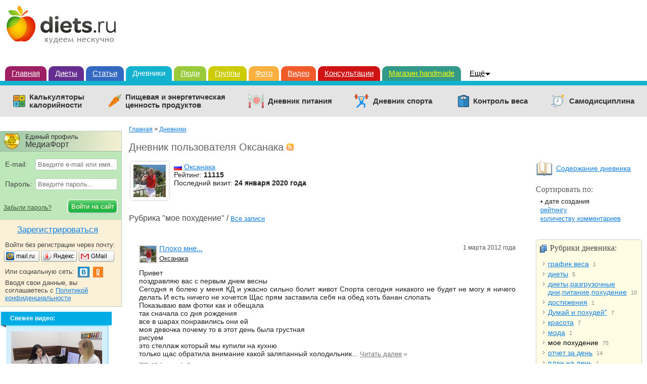

--- FILE ---
content_type: text/html; charset=windows-1251
request_url: https://www.diets.ru/userblog/oksanaka/?cat=2837&page=4
body_size: 21580
content:
  <!DOCTYPE html>
<html>
<head>
<meta http-equiv="Content-Type" content="text/html; charset=windows-1251"/>
<meta charset="windows-1251"/>
<title>Дневник пользователя Оксанака - на Diets.ru</title>

<meta name='yandex-verification' content='6343dcc041554cae' />

<meta name="description" content="Дневник Оксанака на Diets.ru. Количество записей в личном дневнике пользователя Оксанака: 72. Рейтинг автора: 11115"/>
<meta name="viewport" content="width=960"/>

<link href="https://www.diets.ru/css/style.min.css?v=1.13" rel="stylesheet" type="text/css"/>
<!--[if IE 8]>
<link href="https://www.diets.ru/css/ie8v2.css" rel="stylesheet" type="text/css"/>
<![endif]-->
<script type="text/javascript" src="https://www.diets.ru/js/libs.min.js?v=1"></script>

<script type="text/javascript" src="https://www.diets.ru/js/script.min.js?v=1"></script>

<script src="https://login.mediafort.ru/jslogin.php?mode=autologin&site=diets" type="text/javascript"></script>


<script type="text/javascript" src="//www.gstatic.com/firebasejs/3.6.8/firebase.js"></script>
<script type="text/javascript" src="https://www.diets.ru/js/fcm/firebase_subscribe.js?v=1.1"></script>


<!-- Yandex.RTB -->
<script>window.yaContextCb=window.yaContextCb||[]</script>
<script src="https://yandex.ru/ads/system/context.js" async></script>

</head>

<body >


<script>
  var spart = '';
</script>



  <script type="text/javascript">
    if(screen.width>800) {
      var url = 'https://beta.mediafort.ru/show.php?placeid=193&zone=&rnd=' + Math.round(Math.random() * 100000);
      document.write('<scr' + 'ipt type="text/javascript" src="' + url + '"><\/scr' + 'ipt>');
    }
  </script>



<div id="vtip">
  <img id="vtipArrow" src="https://www.diets.ru/i/tip-arrow.gif"><img id="vtipArrow2" class="d-none" src="https://www.diets.ru/i/tip-arrow-v.gif">
  <div id="toptip">
    <div id="bottomtip"><p id="texttip"></p></div>
  </div>
</div>

<div id="profiletip"></div>






<div id="container">
  <noscript>
    <div style="background:yellow;color:black;padding:12px 40px;text-align:center;">
      У вас в браузере отключен Javascript, для корректной работы сайта требуется его включить.
    </div>
  </noscript>

  <table id="header" cellspacing="0" style="background:white;">
  <tr>
                            <td><a href="https://www.diets.ru" style="margin-left:10px;"><img src="https://www.diets.ru/i/logo.gif" alt=""></a></td>
                      <td align="right" style="padding-right:8px;padding-top:8px;">
              <script type="text/javascript">
          var url = 'https://beta.mediafort.ru/show.php?placeid=45&zone=&rnd=' + Math.round(Math.random() * 100000);
          document.write('<scr' + 'ipt type="text/javascript" src="' + url + '"><\/scr' + 'ipt>');
        </script>
          </td>
  </tr>
  <tr>
    <td colspan="20" class="rasp"><img src="https://www.diets.ru/i/dot.gif" height="1" width="980" alt=""/></td>
  </tr>
  </table>

  <div id="mainmenu">
    <a class="m1" href="https://www.diets.ru/">Главная</a>
    <a class="m2" href="https://www.diets.ru/diets/">Диеты</a>
    <a class="m3" href="https://www.diets.ru/articles/">Статьи</a>
    <a class="m4 current" href="https://www.diets.ru/blogs/">Дневники</a>
    <a class="m9" href="https://www.diets.ru/users/">Люди</a>
    <a class="m5" href="https://www.diets.ru/communities/">Группы</a>
    <a class="m6" href="https://www.diets.ru/albums/">Фото</a>
    <a class="m7" href="https://www.diets.ru/fitvid/">Видео</a>
    <a class="m8" href="https://www.diets.ru/qa/">Консультации</a>
    
    <a class="m8" style="background:#339A89;border-color:#339A89;color:#FFFF00;" href="http://www.hobbyportal.ru/" target="_blank" rel="nofollow">Магазин handmade</a>

    <div class="fl" onmouseout="$('#ddsprav').hide();$('#mmmore').removeClass('hover');" onmouseover="$('#ddsprav').show();$('#mmmore').addClass('hover');">
      <div id="ddsprav" class="d-none fl">
        <div class="external-line"></div>
        <div class="inner">
          <a href="https://www.diets.ru/board/">Доска объявлений</a>
          <br/>
          <a href="https://www.diets.ru/clubs/">Клубы</a>
          <br/>
          <br/>

          <div class="catalog-organizations">Каталог организаций:</div>
          <a href="https://www.diets.ru/catalog/salony/">Салоны красоты</a>
          <br/>
          <a href="https://www.diets.ru/catalog/fitness/">Фитнес-клубы</a>
          <br/>
          <br/>

          <div class="directories">Справочники:</div>
          <a href="https://www.diets.ru/products/">Калорийность продуктов</a>
          <br/>
          <a href="https://www.diets.ru/ex/">Пищевые добавки</a>
          <br/>
          <br/>
          <a href="https://www.diets.ru/tests/">Тесты!</a>
          <br/>
          <br/>
          <a href="https://www.diets.ru/vitamins/">Витамины</a>
          <br/>
          <br/>
          <a href="https://www.diets.ru/elements/">Микроэлементы</a>
        </div>
      </div>
      <a style="position:absolute" id="mmmore" href="#">Ещё</a>
    </div>
  </div>
  
  <div class="mclear mc4"></div>
    
  <div class="menu-services">
    <ul>
      <li class="calc-calorie">
        <a href="https://www.diets.ru/calculators/">Калькуляторы <br>калорийности</a>
      </li>
      <li class="value-products">
        <a href="https://www.diets.ru/products/">Пищевая и энергетическая <br>ценность продуктов</a>
      </li>
      <li class="diary-nutrition">
        <a href="https://www.diets.ru/dnevnik-pitania/">Дневник питания</a>
      </li>
      <li class="diary-sport">
        <a href="https://www.diets.ru/dnevnik-sporta/">Дневник спорта</a>
      </li>
      <li class="control-weight">
        <a href="https://www.diets.ru/control-vesa/">Контроль веса</a>
      </li>
      <li class="self-discipline">
        <a href="https://www.diets.ru/samodistsiplina/">Самодисциплина</a>
      </li>
    </ul>
  </div>
  
    
  
    
  
  
  
  
    <script>
      if (screen.width <= 980) {
        var url = 'https://beta.mediafort.ru/show.php?placeid=177&zone=&rnd=' + Math.round(Math.random() * 100000);
        document.write('<scr' + 'ipt type="text/javascript" src="' + url + '"><\/scr' + 'ipt>');
      }
    </script>
  

  
      <!--[if IE 6]>
    <div id="top-browser-str" style="background:#ff0;color:#000;padding:7px 0 4px;border-bottom:1px solid #bb0;padding-left:15px;font-size:14px;">
      <span class="font-wb">Внимание! </span>Вы используете устаревший браузер Internet Explorer 6, рекомендуем обновить его.
      <a style="color:blue" href="https://www.diets.ru/oldbrowser/">Узнать как обновить</a>
    </div>
    <![endif]-->
  
  <div id="all">
    <div id="main-b">
      <div id="main">
                
          <script>
            if (screen.width > 980) {
              var url = 'https://beta.mediafort.ru/show.php?placeid=108&zone=&rnd=' + Math.round(Math.random() * 100000);
              document.write('<scr' + 'ipt type="text/javascript" src="' + url + '"><\/scr' + 'ipt>');
            }
          </script>
        
        
        
<div class="blog-userblog">

    <div class="crumbs">
    <a href="https://www.diets.ru/">Главная</a> 
    
        &gt;
          <a href="https://www.diets.ru/blogs/">Дневники</a>
          </div>


  
  <h1>Дневник пользователя Оксанака <a target="_blank" href=""><img src="https://www.diets.ru/i/rss.gif" width="14" height="14" alt=""></a></h1>

  <table class="content" cellspacing="0">
  <tr>							
    <td class="left">
              
<div class="brief">

<div style="margin-right:7px;margin-bottom:5px;float:left">
	<table><tr><td><a class="fr64 rel-profile" href="https://www.spletenie.ru/users/oksanaka/diets/" rel="nofollow"><img border=0 alt="" src="https://www.spletenie.ru/data/cache/2013jun/26/47/1484248_59133-64x64x.jpg"></a></td></tr></table>
</div>	

<div style="line-height:2px;height:5px;font-size:2px;"></div>

<a class="" style="padding-left:20px;background:url(https://www.diets.ru/i/flags/RU.gif) no-repeat 0px 4px;" href="https://www.spletenie.ru/users/oksanaka/diets/" rel="nofollow">Оксанака</a>
	<br />
Рейтинг: <strong>11115</strong>
<br>
Последний визит: <strong>24 января 2020 года</strong>

</div>

<br class="clear">      
      
      
      <br>

      
                      <h2>Рубрика "мое похудение" / <a href="/userblog/oksanaka/" class="hlink">Все записи</a></h2>
        <br>
      
      <br>

      <div class="mainlist">
                  <div class="blog-items newindexdocs">
      
          <table class="nidtitle">
      <tr>
              <td rowspan="2" width="40" style="padding-top:2px;">
          <a rel="nofollow" class="rel-profile" href="https://www.spletenie.ru/users/oksanaka/diets/">
            <img src="https://www.spletenie.ru/data/cache/2013jun/26/47/1484248_59133-32x32x.jpg" style="border:2px solid #ddd;">
          </a>
        </td>
              <td >
                    <a " href="https://www.diets.ru/post/432183/" style="font-size:15px;">Плохо мне...</a>
        </td>
        <td align="right" style="font-size:12px;color:#555;">
          1 марта 2012 года
        </td>
      </tr>
      <tr>
        <td colspan="2" style="font-size:13px;">
          <a class="black rel-profile" rel="nofollow" href="https://www.spletenie.ru/users/oksanaka/diets/">Оксанака</a>
                  </td>
      </tr>
    </table>

    <div class="nidtext">
            <div>Привет<br>поздравляю вас с первым днем весны<br>Сегодня я болею  у меня КД и ужасно сильно болит живот  Спорта сегодня никакого не будет  не могу я ничего делать  И есть ничего не хочется  Щас прям заставила себя на обед хоть банан слопать<br>Показываю вам фотки как и обещала<br>так сначала со дня рождения<br>все в шарах  понравились они ей<br>моя девочка почему то в этот день была грустная<br>рисуем<br>это стеллаж который мы купили на кухню<br>только щас обратила внимание какой заляпанный холодильник... <a href="https://www.diets.ru/post/432183/" class="more"><span>Читать&nbsp;далее</span>&raquo;</a></div><div class="more_more"><a href="https://www.diets.ru/post/432183/" class="more_photo">10 фотографий</a></div>
    </div>



        


    
    <div class="listline2">
      <span id="vote432183">
        <span class="green font-wb">+25</span>

      </span>
      &nbsp;|&nbsp;
              <a class="cms2" href="https://www.diets.ru/post/432183/#comments">Комментарии</a> (37)
          </div>

    <div style="padding:20px 0 0;">
      <img width="100%" height="20" src="/i/underdoc.gif" alt="">
    </div>
        
          <table class="nidtitle">
      <tr>
              <td rowspan="2" width="40" style="padding-top:2px;">
          <a rel="nofollow" class="rel-profile" href="https://www.spletenie.ru/users/oksanaka/diets/">
            <img src="https://www.spletenie.ru/data/cache/2013jun/26/47/1484248_59133-32x32x.jpg" style="border:2px solid #ddd;">
          </a>
        </td>
              <td >
                    <a " href="https://www.diets.ru/post/430867/" style="font-size:15px;">Джилл 2/5</a>
        </td>
        <td align="right" style="font-size:12px;color:#555;">
          29 февраля 2012 года
        </td>
      </tr>
      <tr>
        <td colspan="2" style="font-size:13px;">
          <a class="black rel-profile" rel="nofollow" href="https://www.spletenie.ru/users/oksanaka/diets/">Оксанака</a>
                  </td>
      </tr>
    </table>

    <div class="nidtext">
            Всем приветик!!! Давно я не писала )))По всем очень соскучилась   Была вся в делах .<br>В субботу ходили на детский день рожденье.<br>В воскресенье с мужем ездили за покупками в Икею. Купили на кухню стеллаж  так красивенько стало  и обруч мне купили  еще купили для Светочки игрушку собачку, которая лает (Это оказалось очень сложно найти  )<br>В понедельник<br>ходила наводить красоту<br>постриглась, покрасилась, педикюр сделала<br>завтра на коррекцию бровей съездию и буду ваще красотка... <a href="https://www.diets.ru/post/430867/" class="more"><span>Читать&nbsp;далее</span>&raquo;</a>
    </div>



        


    
    <div class="listline2">
      <span id="vote430867">
        <span class="green font-wb">+11</span>

      </span>
      &nbsp;|&nbsp;
              <a class="cms2" href="https://www.diets.ru/post/430867/#comments">Комментарии</a> (16)
          </div>

    <div style="padding:20px 0 0;">
      <img width="100%" height="20" src="/i/underdoc.gif" alt="">
    </div>
        
          <table class="nidtitle">
      <tr>
              <td rowspan="2" width="40" style="padding-top:2px;">
          <a rel="nofollow" class="rel-profile" href="https://www.spletenie.ru/users/oksanaka/diets/">
            <img src="https://www.spletenie.ru/data/cache/2013jun/26/47/1484248_59133-32x32x.jpg" style="border:2px solid #ddd;">
          </a>
        </td>
              <td >
                    <a " href="https://www.diets.ru/post/425338/" style="font-size:15px;">Джилл 2\2 и немного о своем весе ))))</a>
        </td>
        <td align="right" style="font-size:12px;color:#555;">
          25 февраля 2012 года
        </td>
      </tr>
      <tr>
        <td colspan="2" style="font-size:13px;">
          <a class="black rel-profile" rel="nofollow" href="https://www.spletenie.ru/users/oksanaka/diets/">Оксанака</a>
                  </td>
      </tr>
    </table>

    <div class="nidtext">
            <div>приветики<br>После вчерашней трени все болит сильно  Сегодня было прыгать тяжко  но я это сделала<br>еще в планах на сегодня оксисайз.<br>Завтра купим мне обруч  и будет мне счастье<br>питание<br>завтрак<br>фруктовый салат<br>обед<br>яичница из 2х яиц чет в холодильнике не было ничего, а готовить лень<br>ужин<br>здесь все плохо. идем на день рожденье  Обещаю буду держать себя в руках<br>Вот хотела вам показать пару моих фоток в разном весе<br>44 кг 2007 год<br>это где то 46-48 кг (2007 год)... <a href="https://www.diets.ru/post/425338/" class="more"><span>Читать&nbsp;далее</span>&raquo;</a></div><div class="more_more"><a href="https://www.diets.ru/post/425338/" class="more_photo">16 фотографий</a></div>
    </div>



        


    
    <div class="listline2">
      <span id="vote425338">
        <span class="green font-wb">+12</span>

      </span>
      &nbsp;|&nbsp;
              <a class="cms2" href="https://www.diets.ru/post/425338/#comments">Комментарии</a> (40)
          </div>

    <div style="padding:20px 0 0;">
      <img width="100%" height="20" src="/i/underdoc.gif" alt="">
    </div>
        
          <table class="nidtitle">
      <tr>
              <td rowspan="2" width="40" style="padding-top:2px;">
          <a rel="nofollow" class="rel-profile" href="https://www.spletenie.ru/users/oksanaka/diets/">
            <img src="https://www.spletenie.ru/data/cache/2013jun/26/47/1484248_59133-32x32x.jpg" style="border:2px solid #ddd;">
          </a>
        </td>
              <td >
                    <a " href="https://www.diets.ru/post/424357/" style="font-size:15px;">Джилл второй уровень, первый день (2/1)</a>
        </td>
        <td align="right" style="font-size:12px;color:#555;">
          24 февраля 2012 года
        </td>
      </tr>
      <tr>
        <td colspan="2" style="font-size:13px;">
          <a class="black rel-profile" rel="nofollow" href="https://www.spletenie.ru/users/oksanaka/diets/">Оксанака</a>
                  </td>
      </tr>
    </table>

    <div class="nidtext">
            <div>Приветики<br>Признаюсь честно вчера с Джилл не занималась  Ну вы сразу на меня не накидывайтесь  Объясняю почему: Просто потому, что нас целый день не было дома. Рано утром уехали и поздно вечером приехали.<br>С утра позанималась оксисайзом (только потому что после него не надо в душ , а после Джилл не возможно не сходить в душ  )<br>И отправились по делам. Сначала Светочку завезли к родителям моим, потом поехали к родителям мужа - поздравлять его отца (он у него военный) посидели тамчасика 2... <a href="https://www.diets.ru/post/424357/" class="more"><span>Читать&nbsp;далее</span>&raquo;</a></div><div class="more_more"><a href="https://www.diets.ru/post/424357/" class="more_photo">9 фотографий</a></div>
    </div>



        


    
    <div class="listline2">
      <span id="vote424357">
        <span class="green font-wb">+14</span>

      </span>
      &nbsp;|&nbsp;
              <a class="cms2" href="https://www.diets.ru/post/424357/#comments">Комментарии</a> (49)
          </div>

    <div style="padding:20px 0 0;">
      <img width="100%" height="20" src="/i/underdoc.gif" alt="">
    </div>
        
          <table class="nidtitle">
      <tr>
              <td rowspan="2" width="40" style="padding-top:2px;">
          <a rel="nofollow" class="rel-profile" href="https://www.spletenie.ru/users/oksanaka/diets/">
            <img src="https://www.spletenie.ru/data/cache/2013jun/26/47/1484248_59133-32x32x.jpg" style="border:2px solid #ddd;">
          </a>
        </td>
              <td >
                    <a " href="https://www.diets.ru/post/422138/" style="font-size:15px;">Джилл - Конец первому уровню!!!</a>
        </td>
        <td align="right" style="font-size:12px;color:#555;">
          22 февраля 2012 года
        </td>
      </tr>
      <tr>
        <td colspan="2" style="font-size:13px;">
          <a class="black rel-profile" rel="nofollow" href="https://www.spletenie.ru/users/oksanaka/diets/">Оксанака</a>
                  </td>
      </tr>
    </table>

    <div class="nidtext">
            я прошла первый уровень с Джилл     Я герой<br>Какие у меня результаты:<br>хорошее настроение<br>прилив сил<br>объемы теже  но ниче думаю все будет хорошо<br>вес стоит на месте, радует, что не вверх растет<br>Еще вчера отзанималась с Мариной Корпан оксисайзом.  (это вместо обруча) Я в восторге  Спасибо Галочка за совет и ссылочку<br>Я не думала, что от дыхательной гимнастики такой эффект  Я прям чувствовала свой пресс. Как напрягаются мышцы  Мне очень понравилось и теперь каждый вечер буду заниматься... <a href="https://www.diets.ru/post/422138/" class="more"><span>Читать&nbsp;далее</span>&raquo;</a>
    </div>



        


    
    <div class="listline2">
      <span id="vote422138">
        <span class="green font-wb">+14</span>

      </span>
      &nbsp;|&nbsp;
              <a class="cms2" href="https://www.diets.ru/post/422138/#comments">Комментарии</a> (23)
          </div>

    <div style="padding:20px 0 0;">
      <img width="100%" height="20" src="/i/underdoc.gif" alt="">
    </div>
        
          <table class="nidtitle">
      <tr>
              <td rowspan="2" width="40" style="padding-top:2px;">
          <a rel="nofollow" class="rel-profile" href="https://www.spletenie.ru/users/oksanaka/diets/">
            <img src="https://www.spletenie.ru/data/cache/2013jun/26/47/1484248_59133-32x32x.jpg" style="border:2px solid #ddd;">
          </a>
        </td>
              <td >
                    <a " href="https://www.diets.ru/post/420164/" style="font-size:15px;">Джилл-день девятый</a>
        </td>
        <td align="right" style="font-size:12px;color:#555;">
          21 февраля 2012 года
        </td>
      </tr>
      <tr>
        <td colspan="2" style="font-size:13px;">
          <a class="black rel-profile" rel="nofollow" href="https://www.spletenie.ru/users/oksanaka/diets/">Оксанака</a>
                  </td>
      </tr>
    </table>

    <div class="nidtext">
            Приветики приветики приветики    Настроение у меня какое то странное<br>С утра встала испекла оладушек  для мужа и дочки на завтрак<br>Мужа на работу проводила, дочку накормила и стала убираться в квартире, Дочку посадила в кроватку, дала ей куклу и посудку детскую включила ей детские песенки и ребенок 30 мин занимался и не пищал (это конечно странно, обычно она отказывается сидеть в кроватке и пытается из не вылезти  )... <a href="https://www.diets.ru/post/420164/" class="more"><span>Читать&nbsp;далее</span>&raquo;</a>
    </div>



        


    
    <div class="listline2">
      <span id="vote420164">
        <span class="green font-wb">+5</span>

      </span>
      &nbsp;|&nbsp;
              <a class="cms2" href="https://www.diets.ru/post/420164/#comments">Комментарии</a> (19)
          </div>

    <div style="padding:20px 0 0;">
      <img width="100%" height="20" src="/i/underdoc.gif" alt="">
    </div>
        
          <table class="nidtitle">
      <tr>
              <td rowspan="2" width="40" style="padding-top:2px;">
          <a rel="nofollow" class="rel-profile" href="https://www.spletenie.ru/users/oksanaka/diets/">
            <img src="https://www.spletenie.ru/data/cache/2013jun/26/47/1484248_59133-32x32x.jpg" style="border:2px solid #ddd;">
          </a>
        </td>
              <td >
                    <a " href="https://www.diets.ru/post/418925/" style="font-size:15px;">Джилл - день восьмой</a>
        </td>
        <td align="right" style="font-size:12px;color:#555;">
          20 февраля 2012 года
        </td>
      </tr>
      <tr>
        <td colspan="2" style="font-size:13px;">
          <a class="black rel-profile" rel="nofollow" href="https://www.spletenie.ru/users/oksanaka/diets/">Оксанака</a>
                  </td>
      </tr>
    </table>

    <div class="nidtext">
            <div>Всем приветик  С прошедшими выходными вас и с началом веселой масленице<br>Утро у меня началось с того, что хотела испечь для дочи оладушек, а яиц в доме не оказалось  Ну нечего испеку ей завтра<br>С утра уже отзанималась с Джилл. Правда признаюсь честно с неохотой  Наверно потому что я заболеваю (насморк у меня и чихаю постоянно)Как бы дочка не заразилась от меня... <a href="https://www.diets.ru/post/418925/" class="more"><span>Читать&nbsp;далее</span>&raquo;</a></div><div class="more_more"><a href="https://www.diets.ru/post/418925/" class="more_photo">2 фотографии</a></div>
    </div>



        


    
    <div class="listline2">
      <span id="vote418925">
        <span class="green font-wb">+8</span>

      </span>
      &nbsp;|&nbsp;
              <a class="cms2" href="https://www.diets.ru/post/418925/#comments">Комментарии</a> (12)
          </div>

    <div style="padding:20px 0 0;">
      <img width="100%" height="20" src="/i/underdoc.gif" alt="">
    </div>
        
          <table class="nidtitle">
      <tr>
              <td rowspan="2" width="40" style="padding-top:2px;">
          <a rel="nofollow" class="rel-profile" href="https://www.spletenie.ru/users/oksanaka/diets/">
            <img src="https://www.spletenie.ru/data/cache/2013jun/26/47/1484248_59133-32x32x.jpg" style="border:2px solid #ddd;">
          </a>
        </td>
              <td >
                    <a " href="https://www.diets.ru/post/418889/" style="font-size:15px;">Джилл- день седьмой</a>
        </td>
        <td align="right" style="font-size:12px;color:#555;">
          20 февраля 2012 года
        </td>
      </tr>
      <tr>
        <td colspan="2" style="font-size:13px;">
          <a class="black rel-profile" rel="nofollow" href="https://www.spletenie.ru/users/oksanaka/diets/">Оксанака</a>
                  </td>
      </tr>
    </table>

    <div class="nidtext">
            <div>В воскресенье отзанималась с Джтлл до завтрака, так как утром ранним повезли Светочку к бабуле с дедулей в гости<br>После трени сразу очень сильно захотелось кушать  я потерпела 40 мин  и полопала<br>внчнром был обруч<br>питание<br>завтрак яичница с беконом<br>обед уха<br>ужин курник<br>Да питание согласна ужасно калорийное  Утром любимый приготовил завтрак, ну как я ему могла отказать ( а то вообще перестанет готовить   )но я слела четверть этой порции<br>Ужинали мы мы у родителей дома... <a href="https://www.diets.ru/post/418889/" class="more"><span>Читать&nbsp;далее</span>&raquo;</a></div><div class="more_more"><a href="https://www.diets.ru/post/418889/" class="more_photo">2 фотографии</a></div>
    </div>



        


    
    <div class="listline2">
      <span id="vote418889">
        <span class="green font-wb">+8</span>

      </span>
      &nbsp;|&nbsp;
              <a class="cms2" href="https://www.diets.ru/post/418889/#comments">Комментарии</a> (12)
          </div>

    <div style="padding:20px 0 0;">
      <img width="100%" height="20" src="/i/underdoc.gif" alt="">
    </div>
        
          <table class="nidtitle">
      <tr>
              <td rowspan="2" width="40" style="padding-top:2px;">
          <a rel="nofollow" class="rel-profile" href="https://www.spletenie.ru/users/oksanaka/diets/">
            <img src="https://www.spletenie.ru/data/cache/2013jun/26/47/1484248_59133-32x32x.jpg" style="border:2px solid #ddd;">
          </a>
        </td>
              <td >
                    <a " href="https://www.diets.ru/post/416505/" style="font-size:15px;">Джилл-день шестой</a>
        </td>
        <td align="right" style="font-size:12px;color:#555;">
          18 февраля 2012 года
        </td>
      </tr>
      <tr>
        <td colspan="2" style="font-size:13px;">
          <a class="black rel-profile" rel="nofollow" href="https://www.spletenie.ru/users/oksanaka/diets/">Оксанака</a>
                  </td>
      </tr>
    </table>

    <div class="nidtext">
              <a href="https://www.diets.ru/post/416505/"><img align="left" alt="Джилл-день шестой" src="https://www.diets.ru/data/cache/2012feb/17/19/615673_51009-110x0.jpg" /></a>
            <div>Всем привет<br>Шестая тренировка с Джилл прошла успешно  Спасибо вам за поддержку мои дорогие<br>Сегодня я обратила внимание, что некоторые упражнения я повторяла за девочкой продвинутой  Чувствую себя прекрасно  Утром как то не выспалась (доча ночью плохо спала  ) и из за этого хотела отлынивать от занятий  но потом вспомнила Ленуську (мамаЛена), Соньку (Софья П) и Аленчика (alenycik ) и сразу как стыдно стало , думаю и как я перед ними оправдываться то буду  ... <a href="https://www.diets.ru/post/416505/" class="more"><span>Читать&nbsp;далее</span>&raquo;</a></div><div class="more_more"><a href="https://www.diets.ru/post/416505/" class="more_photo">3 фотографии</a></div>
    </div>



        


    
    <div class="listline2">
      <span id="vote416505">
        <span class="green font-wb">+8</span>

      </span>
      &nbsp;|&nbsp;
              <a class="cms2" href="https://www.diets.ru/post/416505/#comments">Комментарии</a> (18)
          </div>

    <div style="padding:20px 0 0;">
      <img width="100%" height="20" src="/i/underdoc.gif" alt="">
    </div>
        
          <table class="nidtitle">
      <tr>
              <td rowspan="2" width="40" style="padding-top:2px;">
          <a rel="nofollow" class="rel-profile" href="https://www.spletenie.ru/users/oksanaka/diets/">
            <img src="https://www.spletenie.ru/data/cache/2013jun/26/47/1484248_59133-32x32x.jpg" style="border:2px solid #ddd;">
          </a>
        </td>
              <td >
                    <a " href="https://www.diets.ru/post/415597/" style="font-size:15px;">Джилл-день пятый</a>
        </td>
        <td align="right" style="font-size:12px;color:#555;">
          17 февраля 2012 года
        </td>
      </tr>
      <tr>
        <td colspan="2" style="font-size:13px;">
          <a class="black rel-profile" rel="nofollow" href="https://www.spletenie.ru/users/oksanaka/diets/">Оксанака</a>
                  </td>
      </tr>
    </table>

    <div class="nidtext">
            <div>Представляете-уже 5 дней занимаюсь с Джилл<br>сегодня было как- то легко. Я даже испугалась-может я чет не так делаю  Но мотом когда дело дошло до приседаний стало как то тяжко  а потом опять все как по маслу<br>сегодня еще обруч покручу вечерком и вот думаю, может для лучшего эффекта заниматься с Джилл 2 раза в день? как вы считаете?<br>сегодня почитала МамуЛену и стало страшно  я наверное второй уровень не выдержу  Но сдаваться я не собираюсь  Вместе мы сила  Я помню, помню<br>из питания... <a href="https://www.diets.ru/post/415597/" class="more"><span>Читать&nbsp;далее</span>&raquo;</a></div><div class="more_more"><a href="https://www.diets.ru/post/415597/" class="more_photo">3 фотографии</a></div>
    </div>



        


    
    <div class="listline2">
      <span id="vote415597">
        <span class="green font-wb">+9</span>

      </span>
      &nbsp;|&nbsp;
              <a class="cms2" href="https://www.diets.ru/post/415597/#comments">Комментарии</a> (53)
          </div>

    <div style="padding:20px 0 0;">
      <img width="100%" height="20" src="/i/underdoc.gif" alt="">
    </div>
    </div>              </div>

                    <div class="pager">
            <div class="fl">
        <i>Страницы:</i>
      </div>
      
      <div class="fl">
                  <a href="https://www.diets.ru/userblog/oksanaka/?cat=2837&page=3" class="prev"><span>назад</span>&larr;</a>
                
                                            <a href="https://www.diets.ru/userblog/oksanaka/?cat=2837">1</a>
                                                                  <a href="https://www.diets.ru/userblog/oksanaka/?cat=2837&page=2">2</a>
                                                                  <a href="https://www.diets.ru/userblog/oksanaka/?cat=2837&page=3">3</a>
                                                                  <span class="font-wb">4</span>
                                                                  <a href="https://www.diets.ru/userblog/oksanaka/?cat=2837&page=5">5</a>
                                                                  <a href="https://www.diets.ru/userblog/oksanaka/?cat=2837&page=6">6</a>
                                                    <span>...</span>
                                                      <a href="https://www.diets.ru/userblog/oksanaka/?cat=2837&page=8">8</a>
                                      
                  
                  <a href="https://www.diets.ru/userblog/oksanaka/?cat=2837&page=5" class="next"><span>вперед</span>&rarr;</a>
                </div>
    </div>		
            </td>
    <td class="right">
      <div>
        <a href="https://www.diets.ru/blog/contents/oksanaka/" class="fl">Содержание дневника</a>
        <div class="clear"></div>
        <br>

        <div class="font-h3">Сортировать по:</div>

<ul class="right-sort">
				<li>&bull; дате создания</li>
								<li><a href="https://www.diets.ru/userblog/oksanaka/?cat=2837&sort_by=rating&sort_dir=desc">рейтингу</a></li>
										<li><a href="https://www.diets.ru/userblog/oksanaka/?cat=2837&sort_by=comments&sort_dir=desc">количеству комментариев</a></li>
				</ul>

        <br>
        <br>

                  <div class="blog-block-cats radius5">
  <div class="font-h3">Рубрики дневника:</div>
      <ul class="tags_list">
            <li >
        <a href="/userblog/oksanaka/?cat=2550">график веса</a>
        &nbsp;<small>1</small>
      </li>
            <li >
        <a href="/userblog/oksanaka/?cat=2610">диеты</a>
        &nbsp;<small>5</small>
      </li>
            <li >
        <a href="/userblog/oksanaka/?cat=2611">диеты,разгрузочные дни,питание,похудение</a>
        &nbsp;<small>10</small>
      </li>
            <li >
        <a href="/userblog/oksanaka/?cat=2552">достижения</a>
        &nbsp;<small>1</small>
      </li>
            <li >
        <a href="/userblog/oksanaka/?cat=3814">Думай и похудей&quot;</a>
        &nbsp;<small>7</small>
      </li>
            <li >
        <a href="/userblog/oksanaka/?cat=2337">красота</a>
        &nbsp;<small>7</small>
      </li>
            <li >
        <a href="/userblog/oksanaka/?cat=2626">мода</a>
        &nbsp;<small>1</small>
      </li>
            <li class="active">
        <a href="/userblog/oksanaka/?cat=2837">мое похудение</a>
        &nbsp;<small>75</small>
      </li>
            <li >
        <a href="/userblog/oksanaka/?cat=4305">отчет за день</a>
        &nbsp;<small>14</small>
      </li>
            <li >
        <a href="/userblog/oksanaka/?cat=2551">план на день</a>
        &nbsp;<small>1</small>
      </li>
            <li >
        <a href="/userblog/oksanaka/?cat=2336">психология</a>
        &nbsp;<small>11</small>
      </li>
            <li >
        <a href="/userblog/oksanaka/?cat=17824">Путь к новой себе</a>
        &nbsp;<small>2</small>
      </li>
            <li >
        <a href="/userblog/oksanaka/?cat=2784">рецепты</a>
        &nbsp;<small>10</small>
      </li>
            <li >
        <a href="/userblog/oksanaka/?cat=2629">секс и отношения</a>
        &nbsp;<small>1</small>
      </li>
            <li >
        <a href="/userblog/oksanaka/?cat=2628">семья и дети</a>
        &nbsp;<small>9</small>
      </li>
            <li >
        <a href="/userblog/oksanaka/?cat=2622">спорт и фитнес</a>
        &nbsp;<small>1</small>
      </li>
            <li >
        <a href="/userblog/oksanaka/?cat=2576">фотоотчет</a>
        &nbsp;<small>20</small>
      </li>
          </ul>
  
  
  </div>

<br>
<br>
            <div class="tags-blog-block">
    <div class="font-h3">Популярные тэги:</div>
    <ul class="tags_list">
            <li ><a href="/userblog/oksanaka/?tag=208">питание</a>&nbsp;<small>52</small></li>
            <li ><a href="/userblog/oksanaka/?tag=195">спорт</a>&nbsp;<small>27</small></li>
            <li ><a href="/userblog/oksanaka/?tag=68">психология</a>&nbsp;<small>9</small></li>
            <li ><a href="/userblog/oksanaka/?tag=165">фото</a>&nbsp;<small>8</small></li>
            <li ><a href="/userblog/oksanaka/?tag=1028">отчет</a>&nbsp;<small>7</small></li>
            <li ><a href="/userblog/oksanaka/?tag=2376">ребенок</a>&nbsp;<small>5</small></li>
            <li ><a href="/userblog/oksanaka/?tag=9">диета</a>&nbsp;<small>5</small></li>
            <li ><a href="/userblog/oksanaka/?tag=2950">покупки</a>&nbsp;<small>4</small></li>
            <li ><a href="/userblog/oksanaka/?tag=3509">чеснок</a>&nbsp;<small>4</small></li>
            <li ><a href="/userblog/oksanaka/?tag=397">меню</a>&nbsp;<small>4</small></li>
            <li ><a href="/userblog/oksanaka/?tag=228">дети</a>&nbsp;<small>4</small></li>
            <li ><a href="/userblog/oksanaka/?tag=3934">выходные</a>&nbsp;<small>3</small></li>
            <li ><a href="/userblog/oksanaka/?tag=2343">стих</a>&nbsp;<small>3</small></li>
            <li ><a href="/userblog/oksanaka/?tag=1426">больница</a>&nbsp;<small>3</small></li>
            <li ><a href="/userblog/oksanaka/?tag=1330">пирог</a>&nbsp;<small>3</small></li>
            <li ><a href="/userblog/oksanaka/?tag=74">жизнь</a>&nbsp;<small>3</small></li>
            <li ><a href="/userblog/oksanaka/?tag=4759">разное</a>&nbsp;<small>2</small></li>
            <li ><a href="/userblog/oksanaka/?tag=2320">сметана</a>&nbsp;<small>2</small></li>
            <li ><a href="/userblog/oksanaka/?tag=7244">похвастушки</a>&nbsp;<small>2</small></li>
            <li ><a href="/userblog/oksanaka/?tag=1508">поздравления</a>&nbsp;<small>2</small></li>
          </ul>
      </div>

              </div>
    </td>
  </tr>
  </table>
</div>

          <br>
      <br>
      <script>
        var url = 'https://beta.mediafort.ru/show.php?placeid=128&zone=&rnd=' + Math.round(Math.random() * 100000);
        document.write('<scr' + 'ipt type="text/javascript" src="' + url + '"><\/scr' + 'ipt>');
      </script>
      </div><!-- end main -->
</div><!-- end main-b -->

  <div id="left-b">
    <div class="sidebar">
    <div class="placeid-148">
    <script>
      var url = 'https://beta.mediafort.ru/show.php?placeid=148&zone=&rnd=' + Math.round(Math.random() * 100000);
      document.write('<scr' + 'ipt type="text/javascript" src="' + url + '"><\/scr' + 'ipt>');
    </script>
  </div>
  
      <noindex>
      <div id="toplogin" class="blocks-toplogin">
      <div class="login_mediafort_guest">

  <div class="el-top">
    <div>Единый профиль</div>
    <div>МедиаФорт</div>
  </div>

  <div class="toplogin2">
    <div>
      <form action="https://login.mediafort.ru/login/submit/" method="post">
        <input type="hidden" name="backurl" value="https://www.diets.ru/userblog/oksanaka/?cat=2837&page=4"/>
        <input type="hidden" name="site" value="diets"/>

        <div>
          <table>
          <tr>
            <td class="cell-email">E-mail:</td>
            <td>
              <input type="text" name="login" id="tl_login_id" onfocus="this.placeholder='';" placeholder="Введите e-mail или имя..." class="txt"/>
            </td>
          </tr>
          <tr>
            <td colspan="2" style="height:12px;">&#160;</td>
          </tr>
          <tr>
            <td class="cell-pass">Пароль:</td>
            <td>
              <input type="password" name="password" id="tl_pwd_id" onfocus="this.placeholder='';" placeholder="Введите пароль..." class="txt"/>
            </td>
          </tr>
          <tr>
            <td colspan="2" style="height:12px;">&#160;</td>
          </tr>
          </table>
        </div>

        <table>
        <tr>
          <td><a href="https://www.diets.ru/remind/">Забыли пароль?</a></td>
          <td><input type="submit" class="el-btn" value="Войти на сайт"/></td>
        </tr>
        </table>

      </form>
    </div>
  </div>

  <div class="toplogin3">
    <div class="to-register">
      <a rel="nofollow" href="https://login.mediafort.ru/invite/diets/?wf=tl">Зарегистрироваться</a>
    </div>

    <div class="login-without-reg">
      <div>Войти без регистрации через почту:</div>
      <table class="small-enter">
      <tr>
        <td width="74"><a rel="nofollow" href="https://login.mediafort.ru/oauth/mailru/diets/?backurl=https%3A%2F%2Fwww.diets.ru%2Fuserblog%2Foksanaka%2F%3Fcat%3D2837%26page%3D4" class="se-mailru"><span>mail.ru</span></a></td>
        <td width="74"><a rel="nofollow" href="https://login.mediafort.ru/oauth/yandex/diets/?backurl=https%3A%2F%2Fwww.diets.ru%2Fuserblog%2Foksanaka%2F%3Fcat%3D2837%26page%3D4" class="se-yandex"><span>Яндекс</span></a></td>
        <td><a rel="nofollow" href="https://login.mediafort.ru/oauth/gmail/diets/?backurl=https%3A%2F%2Fwww.diets.ru%2Fuserblog%2Foksanaka%2F%3Fcat%3D2837%26page%3D4" class="se-gmail"><span>GMail</span></a></td>
      </tr>
      </table>

      <table class="login-socseti">
      <tr>
        <td>
          Или социальную сеть:
        </td>
        <td>
          <map name="elnetworks">
            <area alt="" title="Вконтакте" coords="0,20,22,0" href="https://login.mediafort.ru/oauth/vkontakte/diets/?backurl=https%3A%2F%2Fwww.diets.ru%2Fuserblog%2Foksanaka%2F%3Fcat%3D2837%26page%3D4" rel="nofollow"/>
                        <area alt="" title="Одноклассники" coords="29,0,50,20" href="https://login.mediafort.ru/oauth/odnoklassniki/diets/?backurl=https%3A%2F%2Fwww.diets.ru%2Fuserblog%2Foksanaka%2F%3Fcat%3D2837%26page%3D4" rel="nofollow"/>
          </map>
          <img src="https://www.diets.ru/i/el-networks.png?v=2" usemap="#elnetworks"/>
        </td>
      </tr>
      </table>

      <div>Вводя свои данные, вы соглашаетесь с <a href="https://www.diets.ru/privacy-policy/">Политикой конфиденциальности</a></div>
    </div>
  </div>

</div>

  <div class="login_mediafort_user d-none">
    <div class="toplogin1">
      <div>
        Вход на сайт:
      </div>
    </div>
    <div class="toplogin2">
      <div>
        <table>
        <tr>
          <td><img src="https://www.diets.ru/i/blank.gif" class="login_mediafort_avatar" alt=""/></td>
          <td>&#160;</td>
          <td><strong class="login_mediafort_username"></strong></td>
        </tr>
        </table>
        <br>
        Вы можете <a rel="nofollow" href="https://login.mediafort.ru/login/diets/?backurl=https%3A%2F%2Fwww.diets.ru%2Fuserblog%2Foksanaka%2F%3Fcat%3D2837%26page%3D4" class="blue">войти на этот сайт</a><br>
        под своим именем.
        <br>
        <br>
        <a class="logout-mediafort" rel="nofollow" href="https://login.mediafort.ru/logout/?site=diets">Выйти из системы Медиафорт</a>
      </div>
    </div>
  </div>

  
    <script>
      var login_mediafort_username = false;
      var login_mediafort_avatar_url = false;
      function login_mediafort_callback(username, avatar_url) {
        login_mediafort_username = username;
        login_mediafort_avatar_url = avatar_url;

        $('.login_mediafort_avatar').attr('src', login_mediafort_avatar_url);
        $('.login_mediafort_username').html(login_mediafort_username);
        $('.login_mediafort_guest').css('position', 'absolute').fadeOut(300);
        $('.login_mediafort_user').fadeIn(300);
        $('.login_mediafort_comments_guest').hide();
        $('.login_mediafort_comments_user').show();
      }
      if (typeof window.no_el_user !== 'undefined') {}
      else {
        s = document.createElement("script");
        s.type = "text/javascript";
        s.src = "https://login.mediafort.ru/jslogin.php";
        s.setAttribute('async', 'true');
        $('#toplogin').append(s);
      }
    </script>
  

    <div id="sup4">
      <div class="inner">
        <b>Свежее видео:</b>
      </div>
    </div>
    <div class="usermenu">
      <div class="inner1">
        <div class="inner2">
          <a href="https://www.diets.ru/fitvid/izmerenie-sostava-tela.html"><img src="https://www.diets.ru/data/cache/2017aug/01/26/3329615_60544-350x200x.jpg" alt="" title="Измерение состава тела" width="180px"/></a><br/><a href="https://www.diets.ru/fitvid/izmerenie-sostava-tela.html">Измерение состава тела</a>
        </div>
      </div>
    </div>

      </div>

<br>    </noindex>
    
    <div style="padding-bottom:20px;">
    <script>
      var url = 'https://beta.mediafort.ru/show.php?placeid=48&zone=&rnd=' + Math.round(Math.random() * 100000);
      document.write('<scr' + 'ipt type="text/javascript" src="' + url + '"><\/scr' + 'ipt>');
    </script>
  </div>
  
  <noindex>
  
    <style>
      .vigvam-widget-youtube {
        background: #fff;
        margin-bottom: 26px;
        border-radius: 4px;
        box-sizing: border-box;
        border: 1px solid #e4e4e4;
        overflow: hidden;
      }

      .vigvam-widget-youtube__img img {
        width: 100%;
      }

      .vigvam-widget-youtube__body {
        padding: 20px;
      }

      .vigvam-widget-youtube__title a {
        font-weight: 700;
        font-size: 16px;
        color: #000;
        text-decoration: none;
      }

      .vigvam-widget-youtube__title a:hover {
        text-decoration: underline;
      }
    </style>
  

  <div class="vigvam-widget-youtube">
    <div class="vigvam-widget-youtube__img">
      <a href="https://www.youtube.com/channel/UCUnOUhrv_XfkPmbEuFzktJA?sub_confirmation=1" target="_blank" rel="nofollow">
        <img src="https://www.diets.ru/i/vigvam-dom.jpg" alt="">
      </a>
    </div>

    <div class="vigvam-widget-youtube__body">
      <div class="vigvam-widget-youtube__title">
        <a href="https://www.youtube.com/channel/UCUnOUhrv_XfkPmbEuFzktJA?sub_confirmation=1" target="_blank" rel="nofollow">Собираетесь строить дом? Подпишитесь на канал о строительстве</a>
      </div>

    </div>
  </div>
</noindex>
  <noindex>

  <style>
    .tl-house {
      background: #fff;
      padding: 20px;
      margin-bottom: 26px;
      border-radius: 4px;
      box-sizing: border-box;
      border: 1px solid #e4e4e4;
    }

    .tl-house__title {
      display: block;
      margin: 0 0 15px 0;
      padding: 0;
      text-align: center;
      color: #000;
      font-size: 17px;
      font-weight: bold;
      font-style: normal;
      text-decoration: none;
    }

    .tl-house__img,
    .tl-house__qr {
      display: block;
      text-align: center;
      margin-bottom: 15px;
    }

    .tl-house__img img,
    .tl-house__qr img {
      max-width: 100%;
    }

    p.tl-house__text {
      padding: 0;
      margin: 0 0 15px 0;
    }

    .btn-tl {
      display: block;
      width: 100%;
      padding: 13px 15px;
      font-size: 14px;
      font-weight: bold;
      color: #fff;
      text-align: center;
      background: #039BE5;
      border-radius: 24px;
      text-decoration: none;
      box-sizing: border-box;
      -webkit-transition: opacity 0.2s;
      transition: opacity 0.2s;
    }

    .btn-tl::after {
      content: '';
      display: inline-block;
      vertical-align: middle;
      width: 20px;
      height: 15px;
      margin-left: 10px;
      background: url('https://www.diets.ru/i/telegram.svg') no-repeat center;
      background-size: contain;
    }

    .btn-tl:hover {
      opacity: 0.8;
      color: #fff;
    }

    @media (max-width: 980px) {
      .tl-house__title {
        margin: 0 0 20px 0;
      }

      .tl-house__qr {
        display: none;
      }
    }
  </style>


<div class="tl-house">
  <a class="tl-house__title" href="https://t.me/+avLC1L2PoD43NmYy" target="_blank">Детскому смеху нужно больше места</a>

  <a class="tl-house__img" href="https://t.me/+avLC1L2PoD43NmYy" target="_blank">
    <img src="https://www.diets.ru/i/telegram-vigvam.png?v=2" alt="">
  </a>

  <p class="tl-house__text">
    Надоело ютиться в квартире? Пора в свой дом с собственным двором! В нашем телеграм-канале рассказываем, как построить тёплый и надёжный дом для семьи.
  </p>

  <div class="tl-house__qr">
    <img src="https://www.diets.ru/i/telegram-vigvam-qr.png?v=2" alt="">
  </div>

  <div class="tl-houser__btn">
    <a class="btn-tl" href="https://t.me/+avLC1L2PoD43NmYy" target="_blank">Перейти на канал</a>
  </div>
</div>
</noindex>  
  
  <div class="clear"></div>
  <div id="delta_display"></div>
  <script>
    $(function() {
      var scripturl = "https://delta.mediafort.ru/display.php?sid=2";
      var js = document.createElement('script');
      js.src = scripturl;
      js.async = true;
      js.charset = 'UTF-8';
      var fjs = document.getElementsByTagName('script')[0];
      fjs.parentNode.insertBefore(js, fjs);
    });
  </script>
  <div class="clear"></div>

  <div style="padding:0 0 10px;">
    <div id="delta_21"></div>
    <div class="clear"></div>
  </div>
  <script>
    $(function() {
      var scripturl = "https://delta.mediafort.ru/show.php?idp=21&ids=5&type=v&n=5&method=2&cu=0&xyz=344822";
      var js = document.createElement('script');
      js.src = scripturl;
      js.async = true;
      js.charset = 'UTF-8';
      var fjs = document.getElementsByTagName('script')[0];
      fjs.parentNode.insertBefore(js, fjs);
    });
  </script>
  

  
  
  <div class="left-search">
    <form id="sfrm" action="https://www.diets.ru/search/" method="get" accept-charset="UTF-8">
      <table cellpadding="0">
      <tbody>
      <tr>
        <td>
          <input type="text" value="поиск по сайту..." onfocus="if(this.value=='поиск по сайту...') this.value='';" name="q"/>
        </td>
        <td style="padding-top:2px;">
          <img src="https://www.diets.ru/i/searchbtn.gif" style="cursor:pointer;" onclick="document.getElementById('sfrm').submit()">
        </td>
      </tr>
      </tbody>
      </table>
      <input type="submit" value="">
    </form>
  </div>

  
  <div class="leftmenu leftblock">
    <a href="https://www.diets.ru/contests/" style="color:#2440ef">Наши конкурсы</a>
    <br/>
    <a href="https://www.diets.ru/community/20/" style="color:#EE0400">Обсуждение сайта</a>
    <br/>
    <a href="https://www.diets.ru/direction/" style="color:#109900">Администрация</a>
    <br/>
    <a href="https://www.diets.ru/community/18/">Новости проекта</a>
    <br/>
    <a href="https://www.diets.ru/rules/">Правила</a>
    <br/>
    <a href="https://www.diets.ru/help/">Помощь</a>
    <br/>
  </div>

      <script>
      var url = 'https://beta.mediafort.ru/show.php?placeid=41&zone=&rnd=' + Math.round(Math.random() * 100000);
      document.write('<scr' + 'ipt type="text/javascript" src="' + url + '"><\/scr' + 'ipt>');
    </script>
  
  <div class="discuss">
    <div class="leftblock2">
      <div class="inner">
                  <div class="font-h2">Сейчас обсуждают:</div>
          <div>
            <div class="last-comments">
  
            
        <span class="girl">Scarabey</span>
        
    &rarr;
    
    <a href="https://www.diets.ru/post/2067789/#com2067789">Дневниковые заметки, 19.01.26. Пытаюсь все успевать</a>
    
    <br>	

  
            
        <span class="girl">vasiloyk3</span>
        
    &rarr;
    
    <a href="https://www.diets.ru/post/2067948/#com2067948">Третий день без сахара</a>
    
    <br>	

  
            
        <span class="girl">мафиозо</span>
        
    &rarr;
    
    <a href="https://www.diets.ru/post/2067954/#com2067954">Ну что... Датуйти...</a>
    
    <br>	

  
            
        <span class="girl">Елена Симф</span>
        
    &rarr;
    
    <a href="https://www.diets.ru/post/2067805/#com2067805">Приглашаю разгрузиться. Разгрузочная СРЕДА.</a>
    
    <br>	

  
            
        <span class="girl">Львица SOLAR</span>
        
    &rarr;
    
    <a href="https://www.diets.ru/post/2067556/#com2067556">Пятничка! Мягкой  поступью Львицы по Зимней Тропинке в Серенгети.  Показ -  жёлтые ботинки, горчичный комплект-  шапочка и снуд. Фото. А вам делают комплименты незнакомые люди?</a>
    
    <br>	

  
            
        <span class="girl">галлина</span>
        
    &rarr;
    
    <a href="https://www.diets.ru/post/2064921/#com2064921">З начинки для тарталеток</a>
    
    <br>	

  
            
        <span class="girl">Милости_Пряности</span>
        
    &rarr;
    
    <a href="https://www.diets.ru/post/2067926/#com2067926">21 января</a>
    
    <br>	

  
            
        <span class="girl">Мария 2013</span>
        
    &rarr;
    
    <a href="https://www.diets.ru/post/2067906/#com2067906">Вторник, 20 января и среда 22 января 2026.</a>
    
    <br>	

  
            
        <span class="girl">teacher4gym</span>
        
    &rarr;
    
    <a href="https://www.diets.ru/post/2067947/#com2067947">21#январь. Среда.</a>
    
    <br>	

  
            
        <span class="girl">F_21</span>
        
    &rarr;
    
    <a href="https://www.diets.ru/post/2067911/#com2067911">21 января Среда.</a>
    
    <br>	

  </div>
            <br/>
            <a class="black" href="https://www.diets.ru/comments/">Лента комментариев</a>
          </div>
              </div>
    </div>
  </div>
  <!-- end discuss -->

      <div class="lefttags leftblock">
      <div>
        <div class="tags_cloud"><br><div class="font-h2">Сейчас на сайте:</div><a href="https://www.spletenie.ru/users/3373katy/diets/" class="g1" >3373Katy</a> <a href="https://www.spletenie.ru/users/freier7780759/diets/" class="g2" >freier7780759</a> <a href="https://www.spletenie.ru/users/kalirina/diets/" class="g1" >Kalirina</a> <a href="https://www.spletenie.ru/users/lena2013/diets/" class="g5" >lena2013</a> <a href="https://www.spletenie.ru/users/sunny81/diets/" class="g1" >Sunny81</a> <a href="https://www.spletenie.ru/users/super-55512/diets/" class="g1" >super 55512</a> <a href="https://www.spletenie.ru/users/tatyana2702/diets/" class="g3" >tatyana2702</a> <a href="https://www.spletenie.ru/users/vasilyeva1971-96/diets/" class="g1" >vasilyeva1971 96</a> <a href="https://www.spletenie.ru/users/amijami/diets/" class="g1" >АмиЯми</a> <a href="https://www.spletenie.ru/users/inuska-baranuska/diets/" class="g1" >Инуська-Барануська</a> <a href="https://www.spletenie.ru/users/marinola/diets/" class="g2" >Маринола</a> <a href="https://www.spletenie.ru/users/tavija/diets/" class="g1" >ТаВиЯ</a> <a href="https://www.spletenie.ru/users/hudejushaja-zefirka/diets/" class="g2" >Худеющая зефирка</a> <br /><br /><small>Всего на сайте: 14</small></div>
      </div>
    </div>
    <div style="padding:0 0 20px;">
      <div id="onga" style="width:240px;"></div>
    </div>
    <div style="padding:0 0 25px 0;">
      
        <script type="text/javascript">
          var uri = 'https://anet.tradedoubler.com/anet?type(js)loc(120389)' + new String(Math.random()).substring(2, 11);
          document.write('<sc' + 'ript type="text/javascript" src="' + uri + '" charset="UTF-8"></sc' + 'ript>');
        </script>
      
       
    </div>
        <div class="leftstates leftblock">
      <div>
        <div class="font-h2">Статусы:</div>

        <div class="blocks-states last-comments">
    	
    <div class="tooltip">
      <div class="top-tip">
        <div class="bottom-tip">
          <p class="text-tip">&quot;Не стоит смотреть в прошлое, чтобы заполнить пустоту настоящего&quot;</p>
        </div>
      </div>
    </div>

    <table>
    <tr>
      <td width="45"><a href="https://www.spletenie.ru/users/motikk/diets/" class="fr32" rel="nofollow"><img src="https://www.spletenie.ru/data/cache/2011apr/27/44/190104_59737-32x32x.jpg" alt=""></a></td>
      <td><a href="https://www.spletenie.ru/users/motikk/diets/" rel="nofollow">Мотикк</a>
        <br>
        14 часов назад
      </td>
    </tr>
    </table>
          <div class="item">
              <a href="https://www.spletenie.ru/users/olgapek/diets/" class="girl" rel="nofollow">OlgaPek</a>
            
      &rarr;
      
      <em>Обожаю все свои килограммы!</em>
    </div>
          <div class="item">
              <a href="https://www.spletenie.ru/users/deathdarkness/diets/" class="girl" rel="nofollow">deathdarkness</a>
            
      &rarr;
      
      <em>Вижу цель — не вижу препятствий!</em>
    </div>
          <div class="item">
              <a href="https://www.spletenie.ru/users/ak210585/diets/" class="girl" rel="nofollow">ak210585</a>
            
      &rarr;
      
      <em>Худею по дисциплине</em>
    </div>
          <div class="item">
              <a href="https://www.spletenie.ru/users/marija-2013/diets/" class="girl" rel="nofollow">Мария 2013</a>
            
      &rarr;
      
      <em>Жизня</em>
    </div>
          <div class="item">
              <a href="https://www.spletenie.ru/users/lila-piskaridze/diets/" class="girl" rel="nofollow">lila piskaridze</a>
            
      &rarr;
      
      <em>Малоедение и освобождение уж поинтереснее, чем просто похудение.</em>
    </div>
          <div class="item">
              <a href="https://www.spletenie.ru/users/mygoodnight777/diets/" class="girl" rel="nofollow">mygoodnight777</a>
            
      &rarr;
      
      <em>С 23.12.2025!Начинаю худеть с 111.10</em>
    </div>
          <div class="item">
              <a href="https://www.spletenie.ru/users/galina-guzhenko/diets/" class="girl" rel="nofollow">Галина Гуженко</a>
            
      &rarr;
      
      <em>А у нас теперь есть камин. Приглашаем на посиделки!</em>
    </div>
          <div class="item">
              <a href="https://www.spletenie.ru/users/serpachka/diets/" class="girl" rel="nofollow">серпачка</a>
            
      &rarr;
      
      <em>Хочу стать моложе лет на 20 или 15...Хочу полюбить себя на фотках...</em>
    </div>
          <div class="item">
              <a href="https://www.spletenie.ru/users/freestyle-victory/diets/" class="girl" rel="nofollow">FreeStyle Victory</a>
            
      &rarr;
      
      <em>Тебе, Господи, ведомо, что для меня полезнее. И сотвори со мной то, что по воле Твоей!</em>
    </div>
    </div>

        <br/>
        <a class="black" href="https://www.diets.ru/states/">Все статусы</a>
      </div>
    </div>
        <div class="left-newsletter leftblock">
      <div class="font-h2">Рассылки о диетах и похудении:</div>
      <form ACTION="https://subscribe.ru/member/quick" method="POST" target="_blank">
        
        <input type=hidden NAME=action VALUE=quick>
        <TABLE>
        <TR>
          <TD>
            <div style="padding-bottom:3px;">
              <input type=checkbox name="grp" value="woman.beauty.hudeemneskuchno" checked style="vertical-align:bottom"> &ndash;
              <a href="https://subscribe.ru/catalog/woman.beauty.hudeemneskuchno" target="_blank">ежедневная</a>
            </div>
            <input type=checkbox name="grp" value="woman.beauty.hudeemneskuchn2" checked style="vertical-align:bottom"> &ndash;
            <a href="https://subscribe.ru/catalog/woman.beauty.hudeemneskuchn2" target="_blank">еженедельная</a>
            <br/><br/>
            <input type=text name="email" size="20" maxlength="100" value="ваш e-mail" onclick="if(this.value=='ваш e-mail')this.value='';" onblur="if(this.value=='')this.value='ваш e-mail';">
            <br/>
            <BR>
            <input type="submit" name="Подписаться" value="Подписаться" class="btn"/>
          </TD>
        </TR>
        </TABLE>
        <input type=hidden name="src" value="list_woman.beauty.hudeemneskuchno">
      </form>
    </div>


    <div class="lefttags leftblock">
      <div class="font-h2">Популярные тэги:</div>

      <div style="padding-right:10px;">
        <div class="tags_cloud">
            <a href="https://www.diets.ru/tags/318/" class="g1">английский</a>
          <a href="https://www.diets.ru/tags/333/" class="g1">гости</a>
          <a href="https://www.diets.ru/tags/9/" class="g6">диета</a>
          <a href="https://www.diets.ru/tags/17/" class="g2">здоровое питание</a>
          <a href="https://www.diets.ru/tags/370/" class="g2">здоровый образ жизни</a>
          <a href="https://www.diets.ru/tags/13/" class="g1">здоровье</a>
          <a href="https://www.diets.ru/tags/393/" class="g1">интерьер</a>
          <a href="https://www.diets.ru/tags/359/" class="g2">комедия</a>
          <a href="https://www.diets.ru/tags/568/" class="g1">комнатные растения</a>
          <a href="https://www.diets.ru/tags/541/" class="g1">косметика</a>
          <a href="https://www.diets.ru/tags/8/" class="g2">кошки</a>
          <a href="https://www.diets.ru/tags/18/" class="g1">красота</a>
          <a href="https://www.diets.ru/tags/378/" class="g1">любовь</a>
          <a href="https://www.diets.ru/tags/553/" class="g1">мелодрама</a>
          <a href="https://www.diets.ru/tags/380/" class="g1">отношения</a>
          <a href="https://www.diets.ru/tags/314/" class="g2">природа</a>
          <a href="https://www.diets.ru/tags/316/" class="g1">прогулки</a>
          <a href="https://www.diets.ru/tags/96/" class="g2">путешествия</a>
          <a href="https://www.diets.ru/tags/34/" class="g2">рецепты</a>
          <a href="https://www.diets.ru/tags/364/" class="g1">салаты</a>
          <a href="https://www.diets.ru/tags/382/" class="g2">семья</a>
          <a href="https://www.diets.ru/tags/375/" class="g1">счастье</a>
          <a href="https://www.diets.ru/tags/545/" class="g2">уход за волосами</a>
          <a href="https://www.diets.ru/tags/373/" class="g2">уход за лицом</a>
          <a href="https://www.diets.ru/tags/266/" class="g2">уход за телом</a>
          <a href="https://www.diets.ru/tags/332/" class="g2">уют</a>
          <a href="https://www.diets.ru/tags/200/" class="g1">фитнес</a>
          <a href="https://www.diets.ru/tags/75/" class="g1">фотография</a>
          <a href="https://www.diets.ru/tags/596/" class="g1">цветы</a>
          <a href="https://www.diets.ru/tags/547/" class="g1">шопинг</a>
      </div>
      </div>
    </div>
   
  <div class="lefticons leftblock">
    <a href="https://www.diets.ru/feedback/" class="i-feedback">Обратная&nbsp;связь</a>
      </div>

  <div id="scroll_sidebar_start" class="clear2" style="height:1px;"></div>
</div>  </div>

  <br class="clear"/>

  <div id="placeid-67">
    <script>
      var url = 'https://beta.mediafort.ru/show.php?placeid=67&zone=&rnd=' + Math.round(Math.random() * 100000);
      document.write('<scr' + 'ipt type="text/javascript" src="' + url + '"><\/scr' + 'ipt>');
    </script>
  </div>

<div id="scroll_sidebar_end" style="height:1px;" class="clear2"></div>

<br>
<br>

    <div class="footer-other-interesting">Другие интересные материалы:</div>
  <div>
    <div id="delta_18"></div>
    <div class="clear"></div>
  </div>
  
  <script>
    $(function() {
      var scripturl = 'https://delta.mediafort.ru/show.php?idp=18&ids=5&type=h&n=6&method=2&cu=0&xyz=731720';
      var js = document.createElement('script');
      js.src = scripturl;
      js.async = true;
      js.charset = 'UTF-8';
      var fjs = document.getElementsByTagName('script')[0];
      fjs.parentNode.insertBefore(js, fjs);
    });
  </script>
  


<div id="footer" class="clear2">
  <table width="100%">
  <tr>
    <td width="140">
      <a href="https://www.diets.ru"><img src="https://www.diets.ru/i/flogo.jpg"></a><br/>
    </td>
    <td class="flinks">
      <div class="fr">
        <a href="https://www.diets.ru/">Главная</a>
        <a href="https://www.diets.ru/diets/">Диеты</a>
        <a href="https://www.diets.ru/articles/">Статьи</a>
        <a href="https://www.diets.ru/blogs/">Дневники</a>
        <a href="https://www.diets.ru/communities/">Группы</a>
        <a href="https://www.diets.ru/clubs/">Клубы</a>
        <a href="https://www.diets.ru/albums/">Фото</a>
        <a href="https://www.diets.ru/qa/">Консультации</a>
        <a href="https://www.diets.ru/privacy-policy/">Политика конфиденциальности</a>
      </div>
    </td>
  </table>
  <br/>
  <table width="100%">
  <tr>
    <td class="cell-copy">
      © 2010-2026 Diets.ru, проект
      компании &laquo;<a href="http://www.mediafort.ru/" target="_blank">МедиаФорт</a>&raquo;.
      <br>
      Руководитель проекта: <a href="https://www.spletenie.ru/users/galija-jakovleva/">Галия Яковлева</a> - <a style="color:black" href="mailto:chief@diets.ru">chief@diets.ru</a>
      <br>
                  <div>
        Перепечатка материалов разрешена только с активной ссылкой на www.diets.ru<br>
        <a href="https://www.diets.ru/rules/photos/">О фотографиях и текстах, используемых на сайте</a>
      </div>
    </td>
    <td align="right">
      <table>
      <tr>
        <td class="cell-socseti">
          <span>Мы в социальных сетях:</span>
        </td>
        <td>
          <table class="blocks-socicons">
<tr>
    <td>
    <a class="soc-tw" href="https://twitter.com/#!/Dietsru"
       target="_blank" title="Twitter" rel="nofollow"></a>
  </td>
  <td>
    <a class="livejournal" href="https://my-diets-ru.livejournal.com/"
       target="_blank" title="LiveJournal" rel="nofollow"></a>
  </td>
  <td>
    <a class="soc-vk" href="https://vk.com/club24147770"
       target="_blank" title="ВКонтакте" rel="nofollow"></a>
  </td>
  <td>
    <a class="soc-ok" href="https://ok.ru/#/group/50952572567751"
       target="_blank" title="Одноклассники" rel="nofollow"></a>
  </td>
  <td>
    <a class="subscribe" href="https://subscribe.ru/group/hudeem-neskuchno-s-dietsru/"
       target="_blank" title="Subscribe.Ru" rel="nofollow"></a>
  </td>
</tr>
</table>        </td>
      </tr>
      </table>
      <br/>
      
<table cellspacing="5">
<tr>
  <td>
    <a href="http://womantop.ru/rating/top" target="_blank"><img src="/i/womantop_41.png" border="0" width="88" height="31"></a>
  </td>
  <td>
    <!--LiveInternet logo--><a href="http://www.liveinternet.ru/click;dietsru"
                               target="_blank" rel="nofollow"><img src="//counter.yadro.ru/logo;dietsru?16.15"
                                                    title="LiveInternet: показано число просмотров за 24 часа, посетителей за 24 часа и за сегодня"
                                                    alt="" border="0" width="88" height="31"/></a><!--/LiveInternet-->
  </td>
  <td>
    <!-- begin of Top100 -->
    <img src="https://counter.rambler.ru/top100.cnt?2169781" alt="" width="1" height="1" border="0">
    <a href="https://top100.rambler.ru/home?id=2169781" rel="nofollow"><img src="/i/banner-88x31-rambler-green2.gif" alt="Rambler's Top100" width="88" height="31" border="0"/></a>
    <!-- end of Top100 -->
  </td>
  <td>
    <!-- Rating@Mail.ru counter -->
    <script type="text/javascript">
      var _tmr = window._tmr || (window._tmr = []);
      _tmr.push({id: "1834865", type: "pageView", start: (new Date()).getTime()});
      (function (d, w, id) {
        if (d.getElementById(id)) return;
        var ts = d.createElement("script"); ts.type = "text/javascript"; ts.async = true; ts.id = id;
        ts.src = (d.location.protocol == "https:" ? "https:" : "http:") + "//top-fwz1.mail.ru/js/code.js";
        var f = function () {var s = d.getElementsByTagName("script")[0]; s.parentNode.insertBefore(ts, s);};
        if (w.opera == "[object Opera]") { d.addEventListener("DOMContentLoaded", f, false); } else { f(); }
      })(document, window, "topmailru-code");
    </script><noscript><div>
        <img src="//top-fwz1.mail.ru/counter?id=1834865;js=na" style="border:0;position:absolute;left:-9999px;" alt="" />
      </div></noscript>
    <!-- //Rating@Mail.ru counter -->

    <!-- Rating@Mail.ru logo -->
    <a href="http://top.mail.ru/jump?from=1834865" rel="nofollow">
      <img src="//top-fwz1.mail.ru/counter?id=1834865;t=496;l=1"
           style="border:0;" height="31" width="88" alt="Рейтинг@Mail.ru" /></a>
    <!-- //Rating@Mail.ru logo -->
  </td>
</tr>
</table>          

      <!--gtime-->
    </td>
  </tr>
  </table>
</div>

<div id="footer-mobile">
  <a href="https://www.diets.ru"><img src="https://www.diets.ru/i/flogo.jpg"></a>
  <ul>
    <li><a href="https://www.diets.ru/">Главная</a></li>
    <li><a href="https://www.diets.ru/diets/">Диеты</a></li>
    <li><a href="https://www.diets.ru/articles/">Статьи</a></li>
    <li><a href="https://www.diets.ru/blogs/">Дневники</a></li>
    <li><a href="https://www.diets.ru/communities/">Группы</a></li>
    <li><a href="https://www.diets.ru/clubs/">Клубы</a></li>
    <li><a href="https://www.diets.ru/albums/">Фото</a></li>
    <li><a href="https://www.diets.ru/qa/">Консультации</a></li>
  </ul>

  <div class="social">
    <span>Мы в социальных сетях</span>
    <table class="blocks-socicons">
<tr>
    <td>
    <a class="soc-tw" href="https://twitter.com/#!/Dietsru"
       target="_blank" title="Twitter" rel="nofollow"></a>
  </td>
  <td>
    <a class="livejournal" href="https://my-diets-ru.livejournal.com/"
       target="_blank" title="LiveJournal" rel="nofollow"></a>
  </td>
  <td>
    <a class="soc-vk" href="https://vk.com/club24147770"
       target="_blank" title="ВКонтакте" rel="nofollow"></a>
  </td>
  <td>
    <a class="soc-ok" href="https://ok.ru/#/group/50952572567751"
       target="_blank" title="Одноклассники" rel="nofollow"></a>
  </td>
  <td>
    <a class="subscribe" href="https://subscribe.ru/group/hudeem-neskuchno-s-dietsru/"
       target="_blank" title="Subscribe.Ru" rel="nofollow"></a>
  </td>
</tr>
</table>  </div>
  <div class="counters">
    
<table cellspacing="5">
<tr>
  <td>
    <a href="http://womantop.ru/rating/top" target="_blank"><img src="/i/womantop_41.png" border="0" width="88" height="31"></a>
  </td>
  <td>
    <!--LiveInternet logo--><a href="http://www.liveinternet.ru/click;dietsru"
                               target="_blank" rel="nofollow"><img src="//counter.yadro.ru/logo;dietsru?16.15"
                                                    title="LiveInternet: показано число просмотров за 24 часа, посетителей за 24 часа и за сегодня"
                                                    alt="" border="0" width="88" height="31"/></a><!--/LiveInternet-->
  </td>
  <td>
    <!-- begin of Top100 -->
    <img src="https://counter.rambler.ru/top100.cnt?2169781" alt="" width="1" height="1" border="0">
    <a href="https://top100.rambler.ru/home?id=2169781" rel="nofollow"><img src="/i/banner-88x31-rambler-green2.gif" alt="Rambler's Top100" width="88" height="31" border="0"/></a>
    <!-- end of Top100 -->
  </td>
  <td>
    <!-- Rating@Mail.ru counter -->
    <script type="text/javascript">
      var _tmr = window._tmr || (window._tmr = []);
      _tmr.push({id: "1834865", type: "pageView", start: (new Date()).getTime()});
      (function (d, w, id) {
        if (d.getElementById(id)) return;
        var ts = d.createElement("script"); ts.type = "text/javascript"; ts.async = true; ts.id = id;
        ts.src = (d.location.protocol == "https:" ? "https:" : "http:") + "//top-fwz1.mail.ru/js/code.js";
        var f = function () {var s = d.getElementsByTagName("script")[0]; s.parentNode.insertBefore(ts, s);};
        if (w.opera == "[object Opera]") { d.addEventListener("DOMContentLoaded", f, false); } else { f(); }
      })(document, window, "topmailru-code");
    </script><noscript><div>
        <img src="//top-fwz1.mail.ru/counter?id=1834865;js=na" style="border:0;position:absolute;left:-9999px;" alt="" />
      </div></noscript>
    <!-- //Rating@Mail.ru counter -->

    <!-- Rating@Mail.ru logo -->
    <a href="http://top.mail.ru/jump?from=1834865" rel="nofollow">
      <img src="//top-fwz1.mail.ru/counter?id=1834865;t=496;l=1"
           style="border:0;" height="31" width="88" alt="Рейтинг@Mail.ru" /></a>
    <!-- //Rating@Mail.ru logo -->
  </td>
</tr>
</table>          
  </div>
  <div class="info-site">
    <span>© 2010-2026 Diets.ru, проект компании</span>
    &laquo;<a href="http://www.mediafort.ru/" target="_blank">МедиаФорт</a>&raquo;.
    <span>Руководитель проекта:</span>
    <a href="https://www.spletenie.ru/users/galija-jakovleva/">Галия Яковлева</a> - <a style="color:black" href="mailto:chief@diets.ru">chief@diets.ru</a>
    <span>Перепечатка материалов разрешена только с активной ссылкой на www.diets.ru</span>
    <a href="https://www.diets.ru/rules/photos/">О фотографиях и текстах, используемых на сайте</a>
  </div>
</div>


  <div id="flyingLeft" class="d-none">
    <div class="fly-top-container">
      <div class="flyTop">
        <a href="#" onclick="$(document).scrollTop(0);return false;">Наверх</a>
      </div>
      <div class="read-fresh">
        <div class="flyButton">
          <a class="ico-refresh" href="https://www.diets.ru">Читать свежее</a>
        </div>
              </div>
      <div class="flySearch">
        <form action="https://www.diets.ru/search/" method="get" accept-charset="UTF-8">
          <input type="text" name="q" id="flyInput" onfocus="flySearchFocus()" onblur="flySearchBlur()" value="Поиск по сайту...">

          <div id="flySearchX">
            <input type="submit" class="btn85" value="Найти"/>
            <div class="clear"></div>
          </div>
        </form>
      </div>
    </div>

    <div id="fly-container" class="d-none">
      <div>
        <div id="delta_17"></div>
      </div>
    </div>

    
    <script type="text/javascript">
      var sidebar_teasers_loaded = false;
      var sidebar_teasers_timer = false;
      function delta_reload_sidebar_teasers() {
        sidebar_teasers_loaded = true;
        if (sidebar_teasers_timer) clearTimeout(sidebar_teasers_timer);
        var scripturl = 'https://delta.mediafort.ru/show.php?idp=17&ids=5&type=v&n=5&method=2&cu=0&xyz=935845';
        var js = document.createElement('script');
        js.src = scripturl;
        js.async = true;
        js.charset = 'UTF-8';
        var fjs = document.getElementsByTagName('script')[0];
        fjs.parentNode.insertBefore(js, fjs);
      }
      function delta_sidebar_check_page_height() {
        // загружаем блок только если на странце есть для него место и если страница уже была прокручена вниз !
        if ($('#scroll_sidebar_end').offset().top - $('#scroll_sidebar_start').offset().top > 500 && $(window).scrollTop() > 200) {
          $('#fly-container').show();
          delta_reload_sidebar_teasers();
          updateFlyingBlocks();
        }
        else {
          sidebar_teasers_timer = setTimeout(delta_sidebar_check_page_height, 500);
        }
      }
      $(function() {
        delta_sidebar_check_page_height();
      });
      function flySearchFocus() {
        if ($('#flyInput').val() == 'Поиск по сайту...') {
          $('#flyInput').css('color', '#333333');
          $('#flyInput').val('');
          $('#flySearchX').show();
        }
      }

      function flySearchBlur() {
        if ($('#flyInput').val() == '') {
          $('#flyInput').css('color', '#888888');
          $('#flyInput').val('Поиск по сайту...');
          $('#flySearchX').hide();
        }
      }

      function updateFlyingBlocks() {
        var box = $('#flyingLeft');
        var offset = 15;

        var topPos = $(window).scrollTop() + offset;
        var btmPos = topPos + box.outerHeight();
        var leftSide = $('#scroll_sidebar_end').offset().left - $(window).scrollLeft();

        if (topPos > $('#scroll_sidebar_start').offset().top) {
          if (box.css('left') != leftSide + 'px') {
            box.css({ 'left': leftSide });
          }

          var ypos = offset;
          if (btmPos > $('#scroll_sidebar_end').offset().top) {
            ypos -= ( btmPos - $('#scroll_sidebar_end').offset().top );
          }

          if (box.css('top') != ypos + 'px') box.css({ 'top': ypos });

          if (box.css('display') == 'none') box.fadeIn();
        }
        else {
          if (box.css('display') != 'none') box.hide();
        }
      }

      $(window).scroll(updateFlyingBlocks);
    </script>
    
  </div>

  <div class="footer-mediafort-sites">
    <div id="mediafort_sites"></div>
    <script type="text/javascript">
      (function() {
        window.mediafort_site = 'diets';
        var bsa = document.createElement('script');
        bsa.type = 'text/javascript';
        bsa.async = true;
        bsa.charset = 'utf-8';
        bsa.src = 'https://login.mediafort.ru/js/allsites.js';
        (document.getElementsByTagName('head')[0] || document.getElementsByTagName('body')[0]).appendChild(bsa);
      })();
    </script>
  </div>


</div><!-- end all -->
</div><!-- end container -->

<div id="popup_message" class="jqmWindow2">
  <div class="popuptitle">
    <div class="font-h2" id="popup_title"></div>
  </div>
  <div class="popup_bg">	
    <div>
      <div id="popup_text"></div>
      <div class="popup_btns"><input type="button" value="Закрыть окно" class="btn" id="msg_close"></div>
    </div>
  </div>
</div><div id="popup_confirm" class="jqmWindow">
  <div class="popup_bg">
    <div class="font-h2" id="confirm_title"></div>
    <div>
      <p id="confirm_text"></p>
      <br>
      <br>		
      <input type="button" value="Да" class="btn" id="confirm_yes" onclick="onConfirm2()">
      <input type="button" value="Нет" class="btn" id="confirm_no">
    </div>
  </div>
</div><div id="popup_complain" class="jqmWindow2">
  <div class="popuptitle">
    <div class="font-h2" id="complain_title"></div>
  </div>
  <div class="popup_bg">
    <p id="complain_description"></p>
    <input type="hidden" id="complain_id" value="">
    <input type="hidden" id="complain_type" value="">
    <textarea id="complain_text"></textarea>
    <div class="popup_btns">
      <input type="button" value="Отправить" class="btn" onclick="complainSend();">
      <input type="button" value="Отменить" class="btn" id="complain_close">
    </div>
  </div>
</div><div id="popup_ajax" class="jqmWindow">
  <div class="popup_bg">
    <div class="font-h2" id="ajax_title"></div>
    <div>
      <p>
        <br>
        <br>
        <img src="https://www.diets.ru/i/ajax-bar.gif" alt="">
        <br>
        <br>
      </p>		
    </div>
  </div>
</div>



<script>
  
  jQuery(document).ready(function ($) {
    $('a[rel*=facebox]').facebox()
  });
  
</script>




<style>
    
  #web-push-sub {
    position: fixed;
    z-index: 9999;
    top: -10px;
    left: 75px;
    height: auto;
    margin: 0;
    display: none;
    font-family: 'Roboto', sans-serif;
    font-weight: lighter;
  }
  #web-push-sub .inner {
    position: relative;
    margin-top: 20px;
    top: 0;
    left: 0;
    width: 390px;
    box-sizing: border-box;
    display: inline-block;
    background: #fff;
    border: 1px solid #dedede;
    -webkit-border-radius: 2px;
    border-radius: 2px;
    -webkit-box-shadow: 0 5px 15px rgba(0,0,0,0.17);
    box-shadow: 0 5px 15px rgba(0,0,0,0.17);
    text-align: left;
  }
  #web-push-sub .inner::after,
  #web-push-sub .inner::before {
    content: '';
    position: absolute;
    width: 0;
    height: 0;
    border: 11px solid transparent;
  }
  #web-push-sub .inner::before {
    top: -22px;
    left: 20px;
    border-bottom-color: #dedede;
  }
  #web-push-sub .inner::after {
    border-bottom-color: #fff;
    top: -21px;
    left: 20px;
  }
  #web-push-sub .text {
    padding: 15px 20px;
    border-bottom: 1px solid #e5e5e5;
    font-weight: 300;
    font-size: 16px;
    line-height: 24px;
  }
  #web-push-sub .buttons {
    padding: 15px 19px;
  }
  
  
  
  
  #web-push-sub .button {
    border: 1px solid #d3d3d3;
    background: #f0f0f0;
    display: inline-block;
    color: #000;
    cursor: pointer;
    position: relative;
    vertical-align: middle;
    outline: none;
    -webkit-box-sizing: border-box;
    -moz-box-sizing: border-box;
    box-sizing: border-box;
    min-height: 40px;
    padding: 7px 15px;
    -webkit-transition: background 0.15s ease-in-out,border-color 0.15s ease-in-out,color 0.15s ease-in-out;
    -moz-transition: background 0.15s ease-in-out,border-color 0.15s ease-in-out,color 0.15s ease-in-out;
    -o-transition: background 0.15s ease-in-out,border-color 0.15s ease-in-out,color 0.15s ease-in-out;
    -ms-transition: background 0.15s ease-in-out,border-color 0.15s ease-in-out,color 0.15s ease-in-out;
    transition: background 0.15s ease-in-out,border-color 0.15s ease-in-out,color 0.15s ease-in-out;
    text-align: center;
    font-weight: 400;
    font-size: 15px;
    line-height: 23px;
    text-decoration: none;
  }
  #web-push-sub .button.subscribe {
    border: 1px solid #750427;
    background: #ff155c;
    color: #fff;
  }
  #web-push-sub .button.subscribe:hover {
    background: #da104d;
  }
  #web-push-sub .button.defer {
    margin-left: 13px;
  }
  #web-push-sub .button.defer:hover {
    background: #e6e6e6;
  }
  
</style>


<script>
  $(document).ready(function () {
    var $webpushsub = $('#web-push-sub'),
      $b_defer = $webpushsub.find('button.defer'),
      $b_subscribe = $webpushsub.find('button.subscribe'),
      close = false;

    $(window).scroll(function () {
      if(!close && $(this).scrollTop() > 0) $webpushsub.fadeIn();
    });

    $b_subscribe.click(function() {
      $webpushsub.fadeOut();
      subscribe_webpush();
      close = true;
    });

    $b_defer.click(function() {
      var date = new Date(),
        expires;
      date.setTime(date.getTime() + ((60 * 60 * 1000) * 48));
      expires = "; expires=" + date.toGMTString();

      document.cookie = encodeURIComponent("fcmpoint") + "=" + encodeURIComponent(1) + expires + "; path=/; domain=.diets.ru";
      $webpushsub.fadeOut();
      close = true;
    });
  });
</script>


<div id="web-push-sub">
  <div class="inner">
    <div class="text">
      Получайте советы по похудению и интересные материалы Diets.ru прямо в браузере - подпишитесь на уведомления!
    </div>
    <div class="buttons">
      <button class="button subscribe">
        Подписаться
      </button>
      <button class="button defer">
        Не сейчас
      </button>
    </div>
  </div>
</div>


<script type="text/javascript" src="https://www.diets.ru/js/jquery.addtocopy.min.js?v=4.1"></script>




<!-- Yandex.Metrika counter -->
<script type="text/javascript" >
   (function(m,e,t,r,i,k,a){m[i]=m[i]||function(){(m[i].a=m[i].a||[]).push(arguments)};
   m[i].l=1*new Date();k=e.createElement(t),a=e.getElementsByTagName(t)[0],k.async=1,k.src=r,a.parentNode.insertBefore(k,a)})
   (window, document, "script", "https://mc.yandex.ru/metrika/tag.js", "ym");

   ym(49846711, "init", {
    clickmap:true,
    trackLinks:true,
    accurateTrackBounce:true,
    webvisor:true
   });
</script>
<noscript><div><img src="https://mc.yandex.ru/watch/49846711" style="position:absolute; left:-9999px;" alt="" /></div></noscript>
<!-- /Yandex.Metrika counter -->


  
  <!--LiveInternet counter-->
  <script type="text/javascript"><!--
    new Image().src = "//counter.yadro.ru/hit;womanmediafort?r" + escape(document.referrer) + ((typeof(screen) == "undefined") ? "" : ";s" + screen.width + "*" + screen.height + "*" + (screen.colorDepth ? screen.colorDepth : screen.pixelDepth)) + ";u" + escape(document.URL) + ";" + Math.random();
    //--></script>
  <!--/LiveInternet-->
  
  <!--LiveInternet counter-->
  <script type="text/javascript"><!--
    new Image().src = "//counter.yadro.ru/hit;dietsru?r" +
      escape(document.referrer) + ((typeof(screen) == "undefined") ? "" :
      ";s" + screen.width + "*" + screen.height + "*" + (screen.colorDepth ?
        screen.colorDepth : screen.pixelDepth)) + ";u" + escape(document.URL) +
      ";" + Math.random();//--></script>
  <!--/LiveInternet-->



  <!-- tns-counter.ru -->
  <script type="text/javascript">
    (function (win, doc, cb) {
      (win[cb] = win[cb] || []).push(function () {
        try {
          tnsCounterIvlim_ru = new TNS.TnsCounter({
            'account': 'ivlim_ru',
            'tmsec': 'diets_total'
          });
        } catch (e) {
        }
      });

      var tnsscript = doc.createElement('script');
      tnsscript.type = 'text/javascript';
      tnsscript.async = true;
      tnsscript.src = ('https:' == doc.location.protocol ? 'https:' : 'http:') +
        '//www.tns-counter.ru/tcounter.js';
      var s = doc.getElementsByTagName('script')[0];
      s.parentNode.insertBefore(tnsscript, s);
    })(window, this.document, 'tnscounter_callback');
  </script>
  <noscript>
    <img src="//www.tns-counter.ru/V13a****ivlim_ru/ru/UTF-8/tmsec=diets_total/" width="0" height="0" alt=""/>
  </noscript>
  <!--/ tns-counter.ru -->

</body>
</html>